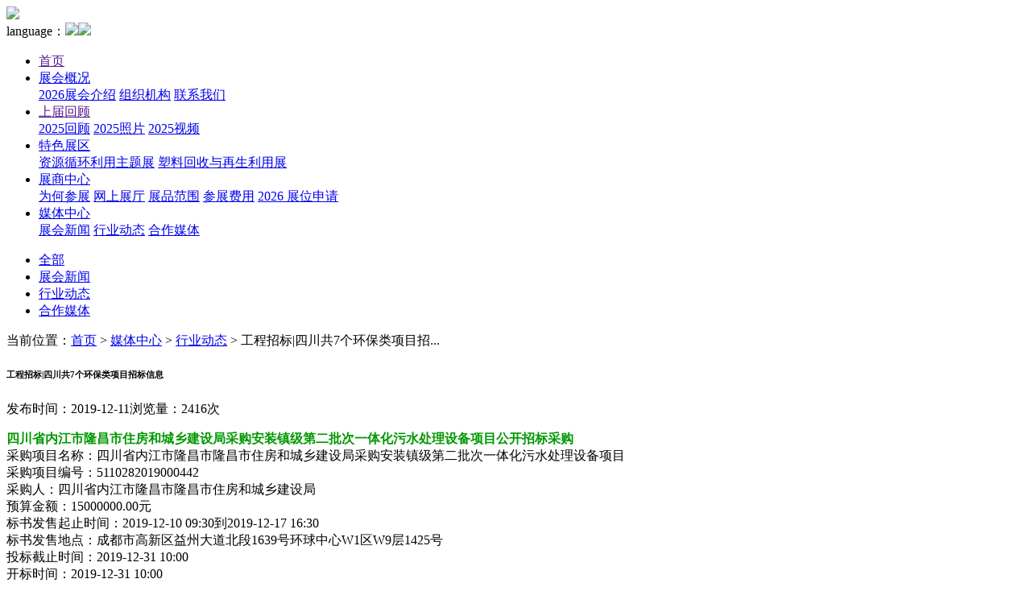

--- FILE ---
content_type: text/html;charset=utf-8
request_url: http://www.cdepe.com/hydt/1531.html
body_size: 4840
content:
<!DOCTYPE html>
<html>
<head>
<meta name="viewport" content="width=device-width, initial-scale=1.0">
<meta http-equiv="Content-Type" content="text/html; charset=utf-8" />
<meta name="renderer" content="webkit"/>
<meta name="force-rendering" content="webkit"/>
<meta http-equiv="X-UA-Compatible" content="IE=Edge,chrome=1"/>
<title>工程招标|四川共7个环保类项目招标信息  - 行业动态 - 成都国际环保博览会2026.5.20-22环保展</title>
<meta name="keywords" content="绿色能源，西部能源，环博会，环保展，成都环保博览会，成都环博会，成都环保展，环保水处理，污水处理，膜，给排水，泵管阀，VOCs，大气污染，烟气净化，垃圾回收，环卫，清洁，固废处理，环境监测，环境检测，环境工程，环境服务，节能环保，绿色低碳，碳中和，新能源">
<meta name="description" content="四川省内江市隆昌市住房和城乡建设局采购安装镇级第二批次一体化污水处理设备项目公开招标采购
采购项目名称：四川省内江市隆昌市隆昌市住房和城乡建设局采购安装镇级第二批次一体化污水处理设备项目
采购项目编号：5110282019000442
采购人：四川省内江市隆昌市隆昌市住房和"><base href="http://www.cdepe.com/" />
<link rel="shortcut icon" href="skin/favicon.ico?v=2"/>
<link rel="stylesheet" type="text/css" href="skin/css/style.css?v=2.30" />
<link rel="stylesheet" type="text/css" href="skin/css/media.css" />
<link rel="stylesheet" type="text/css" href="skin/css/swiper-4.1.6.min.css" />
<script src="skin/js/jquery-3.3.1.min.js"></script>
<script src="skin/js/swiper-4.1.6.min.js"></script>
<SCRIPT type=text/javascript src="skin/js/Marquee.js"></SCRIPT>
<script type="text/javascript" src="skin/noimage.js" ></script>
</head>
<body>
<!--导航-->
  <div class="maxx">
    <div class="mt">
      <div class="logo">
        <a href="/"><img src="upload/setting/2025116913ede7d2e29.jpg" /></a>
        <!--<img src="upload/setting/2025116913ea9e2fbda.jpg" alt="">-->
      </div>
      <div class="float">
        <div class="language">
          <!--<img src="skin/image/3.jpg" />-->
          <span class="lan"><a>language：</a><a href='/' title="CN"><img src="skin/image/cn.png" /></a><a href='/eng/' title="EN"><img src="skin/image/eng.png" /></a></span>
        </div>
        <span class="btn navbar-toggler">
          <div></div>
          <div></div>
          <div></div>
        </span>
        <ul class="nav navbar-collapse">
          <li class="">
            <a href="">首页</a>
          </li>
                <li class="" id="nav1"><a  title="展会概况" href="/zhgk/" >展会概况</a>
              <div class="two">
        <span>
                        <a title="2026展会介绍" href="/2026zhjss/" >2026展会介绍</a>
                        <a title="组织机构" href="/zzjg/" >组织机构</a>
                        <a title="联系我们" href="/lxwm/" >联系我们</a>
                  </span>  
      </div>
            </li>
                <li class="" id="nav2"><a  title="上届回顾 " href="" >上届回顾 </a>
              <div class="two">
        <span>
                        <a title="2025回顾" href="https://www.cdepe.com/zhxw/2004.html" >2025回顾</a>
                        <a title="2025照片" href="https://www.cdepe.com/wjhg/31.html" >2025照片</a>
                        <a title="2025视频" href="https://www.cdepe.com/zhxw/2003.html" >2025视频</a>
                  </span>  
      </div>
            </li>
                <li class="" id="nav3"><a  title="特色展区" href="/tszq/" >特色展区</a>
              <div class="two">
        <span>
                        <a title="资源循环利用主题展" href="/zyxhlyztz/" >资源循环利用主题展</a>
                        <a title="塑料回收与再生利用展" href="/slhsyzslyz/" >塑料回收与再生利用展</a>
                  </span>  
      </div>
            </li>
                <li class="" id="nav4"><a  title="展商中心" href="/zszx/" >展商中心</a>
              <div class="two">
        <span>
                        <a title="为何参展" href="/whcz/" >为何参展</a>
                        <a title="网上展厅" href="https://online.cdepe.com/" >网上展厅</a>
                        <a title="展品范围" href="/zpf/" >展品范围</a>
                        <a title="参展费用" href="/czfy/" >参展费用</a>
                        <a title="2026 展位申请" href="https://www.cdepe.com/lxwm/" >2026 展位申请</a>
                  </span>  
      </div>
            </li>
                <li class="on" id="nav5"><a  title="媒体中心" href="/mtzx/" >媒体中心</a>
              <div class="two">
        <span>
                        <a title="展会新闻" href="/zhxw/" >展会新闻</a>
                        <a title="行业动态" href="/hydt/" >行业动态</a>
                        <a title="合作媒体" href="/hzmt/" >合作媒体</a>
                  </span>  
      </div>
            </li>
                </ul>
      </div>
      <div style="clear:both;"></div>
    </div>
          <div class="green"></div>
      </div>
    <ul class="ws_path">
    <li class=""><a href="mtzx/" title="媒体中心">全部</a></li>
    <li class=""><a href="/zhxw/" title="展会新闻">展会新闻</a></li>
    <li class="on"><a href="/hydt/" title="行业动态">行业动态</a></li>
    <li class=""><a href="/hzmt/" title="合作媒体">合作媒体</a></li>
</ul>  <div class="max cont_ny">
    <div class="path">
          <a>当前位置：</a><a href="/">首页</a> > <a href="/mtzx/">媒体中心</a> > <a href="/hydt/" />行业动态</a> > <a>工程招标|四川共7个环保类项目招...</a>
         </div>
<div class="article">
	<div class="arti">
		<h6>工程招标|四川共7个环保类项目招标信息 </h6>
		<p>发布时间：2019-12-11<span>浏览量：2416次</span></p>
	</div>
	<div class="clep">
		<strong><span style="color:#009900;">四川省内江市隆昌市住房和城乡建设局采购安装镇级第二批次一体化污水处理设备项目公开招标采购</span></strong><br />
采购项目名称：四川省内江市隆昌市隆昌市住房和城乡建设局采购安装镇级第二批次一体化污水处理设备项目<br />
采购项目编号：5110282019000442<br />
采购人：四川省内江市隆昌市隆昌市住房和城乡建设局<br />
预算金额：15000000.00元<br />
标书发售起止时间：2019-12-10 09:30到2019-12-17 16:30<br />
标书发售地点：成都市高新区益州大道北段1639号环球中心W1区W9层1425号<br />
投标截止时间：2019-12-31 10:00<br />
开标时间：2019-12-31 10:00<br />
投标/开标地点：成都市高新区益州大道北段1639号环球中心W1区W9层1425号<br />
更多详情请联系：朱女士，028-86768751<br />
<br />
<strong><span style="color:#009900;">四川省成都市新都区马家镇人民政府生活污水处理设施采购项目竞争性磋商采购</span></strong><br />
采购项目名称：四川省成都市新都区马家镇人民政府生活污水处理设施采购项目<br />
采购项目编号：5101142019000664<br />
采购人：四川省成都市新都区马家镇人民政府<br />
预算金额：780000.00元<br />
获取磋商文件起止时间：2019-12-09 09:00到2019-12-13 17:00<br />
获取磋商文件地点：成都市新都区兴乐北路88号缤纷时代广场1号楼1909室<br />
响应文件递交起止时间：2019-12-19 10:30到2019-12-19 11:00<br />
响应文件开启时间：2019-12-19 11:00<br />
响应文件递交/开启地点：成都市新都区兴乐北路88号缤纷时代广场1号楼2107室<br />
更多详情请联系：潘女士、刘女士，028-83912303<br />
<br />
<span style="color:#009900;"><strong>四川省乐山市乐山市市容环境卫生公共服务中心大件垃圾破碎系统、视频设备、喷淋降尘设备采购公开招标采购</strong></span><br />
采购项目名称：四川省乐山市乐山市市容环境卫生公共服务中心大件垃圾破碎系统、视频设备、喷淋降尘设备采购<br />
采购项目编号：5111012019000812<br />
采购人：四川省乐山市乐山市市容环境卫生公共服务中心<br />
预算金额：2206000.00元<br />
标书发售起止时间：2019-12-11 09:00到2019-12-17 17:00<br />
标书发售地点：四川省乐山市市中区柏杨西路451号（凯宾酒店旁）4楼1号<br />
投标截止时间：2019-12-31 14:00<br />
开标时间：2019-12-31 14:00<br />
投标/开标地点：四川省乐山市市中区柏杨西路451号（凯宾酒店旁）4楼1号<br />
更多详情请联系：胡女士，0833-2494002<br />
<br />
<span style="color:#009900;"><strong>四川省宜宾市珙县生态环境局便携式油烟检测仪采购项目竞争性谈判采购</strong></span><br />
采购项目名称：四川省宜宾市珙县生态环境局便携式油烟检测仪采购项目<br />
采购项目编号：5115262019000151<br />
采购人：四川省宜宾市珙县生态环境局<br />
预算金额：200750.00元<br />
获取谈判文件地点：四川省宜宾市翠屏区抗建路55号三楼<br />
获取谈判文件的起止时间：2019-12-11 09:00到2019-12-12 16:30<br />
谈判响应文件递交截止时间：2019-12-16 10:30<br />
谈判响应文件开启时间：2019-12-16 10:30<br />
谈判时间：2019-12-16 10:30<br />
谈判响应文件递交/开启地点：四川省宜宾市翠屏区抗建路55号三楼（本项目评标室）<br />
更多详情请联系：尹先生，17398805060<br />
<br />
<span style="color:#009900;"><strong>四川省成都市锦江生态环境局小型空气标准站建设采购项目第二次公开招标采购</strong></span><br />
采购项目名称：四川省成都市锦江区成都市锦江生态环境局（成都市锦江区环境保护局）小型空气标准站建设采购项目第二次<br />
采购项目编号：5101042019000236<br />
采购人：四川省成都市锦江区成都市锦江生态环境局（成都市锦江区环境保护局）<br />
预算金额：7500000.00元<br />
标书发售起止时间：2019-12-11 09:00到2019-12-17 17:00<br />
标书发售地点：成都市高新区天晖路360号晶科1号商务楼20楼<br />
投标截止时间：2019-12-31 10:00<br />
开标时间：2019-12-31 10:00<br />
投标/开标地点：成都市高新区天晖路360号晶科1号商务楼20楼<br />
更多详情请联系：刘先生，028-84469198<br />
<br />
<span style="color:#009900;"><strong>四川省雅安市芦山县住房和城乡建设局3吨餐厨垃圾车采购项目公开招标采购</strong></span><br />
采购项目名称：四川省雅安市芦山县住房和城乡建设局3吨餐厨垃圾车采购项目<br />
采购项目编号：5118262019000148<br />
采购人：四川省雅安市芦山县住房和城乡建设局<br />
预算金额：450000.00元<br />
标书发售起止时间：2019-12-11 09:00到2019-12-17 17:00<br />
标书发售地点：雅安市雨城区熊猫大道58号碧海云天酒店旁<br />
投标截止时间：2020-01-03 10:00<br />
开标时间：2020-01-03 10:00<br />
投标/开标地点：雅安市雨城区熊猫大道58号碧海云天酒店旁<br />
更多详情请联系：杨女士，0835-2242212<br />
<br />
<span style="color:#009900;"><strong>四川省绵阳市游仙区垃圾分类试点项目建设采购公开招标采购</strong></span><br />
采购项目名称：四川省绵阳市游仙区住房和城乡建设局游仙区垃圾分类试点项目建设采购<br />
采购项目编号：5107042019000229<br />
采购人：四川省绵阳市游仙区住房和城乡建设局<br />
预算金额：4000000.00元<br />
标书发售起止时间：2019-12-11 09:00到2019-12-17 17:00<br />
标书发售地点：绵阳市临园路西段30号新世界宾馆7楼<br />
投标截止时间：2019-12-30 13:30<br />
开标时间：2019-12-30 13:30<br />
投标/开标地点：绵阳市临园路西段30号新世界宾馆7楼<br />
更多详情请联系：黄先生，0816—8718368<br />	</div>
	<div class="rtic">
		<a href="/hydt/1532.html" title="2020年四川达州市将实行生活垃圾分类"><span class="span">上一篇 : </span>2020年四川达州市将实行生活垃圾分类</a>
		<a href="/hydt/1528.html" title="四川生活垃圾分类和处置工作方案出炉 农村生活垃圾也要分"><span class="span">下一篇 : </span>四川生活垃圾分类和处置工作方案出炉 农村...</a>
	</div>
</div>
</div>
<!--右侧悬浮-->
<div class="suspension">
<img src="skin/image/close.png" class="close_right"/>
	</div>
<!--底部-->
<div class="footer">
	<div class="hy_button">
		<div class="hy_contact">
			<h3>联系我们</h3>
			<p>联系人：徐小姐</p><p>电话：028-85572692</p><p>邮箱：xzl18030436172@outlook.com</p>
		</div>
		<div class="sx">
			<img src="skin/image/25.jpg" />
		</div>

		<div class="hy_organizer">
			<h3>主办单位</h3>
							<a href="http://" title="华意中联ecee" target="_blank" rel="nofollow"><img src="upload/images/2019/10/15/201910155da59b2d680bc.png"  alt="华意中联ecee" style="max-width:120px;max-height:120px;"></a>
							<a href="http://" title="四川省环境保护产业协会" target="_blank" rel="nofollow"><img src="upload/images/2019/10/15/201910155da59b4c52bfc.png"  alt="四川省环境保护产业协会" style="max-width:120px;max-height:120px;"></a>
					</div>
		<div class="sx">
			<img src="skin/image/25.jpg" />
		</div>
		<div class="yh_follow">
			<h3>关注我们</h3>
			<img src="upload/setting/2025116913e9480f9c5.jpg" />
			<p>大会公众号</p>
		</div>
	</div>
	<div style="clear:both;"></div>
</div>

<div class="cop">
	<p>Copyright © 2025   成都华意中联展览有限公司   All Right Reserve   <a href="https://beian.miit.gov.cn/" target="_blank">蜀ICP备19018284号-1</a>          <a href="/upload/downs/yinsi.pdf" target="_blank"><b><u>隐私条款</u></b></a><!-- | 地址： | <span class="jishu">技术支持：</span><a href="http://www.chinaun.net" target="_blank">影响力科技</a>--></p>
</div>
<script type="text/javascript" src="skin/js/index.js?v=2.1"></script>
<script type="text/javascript" language="javascript">changeNoImage();</script>
<script type="text/javascript">var cnzz_protocol = (("https:" == document.location.protocol) ? "https://" : "http://");document.write(unescape("%3Cspan id='cnzz_stat_icon_1275798015'%3E%3C/span%3E%3Cscript src='" + cnzz_protocol + "s5.cnzz.com/z_stat.php%3Fid%3D1275798015%26show%3Dpic' type='text/javascript'%3E%3C/script%3E"));</script>
<script>
var _hmt = _hmt || [];
(function() {
  var hm = document.createElement("script");
  hm.src = "https://hm.baidu.com/hm.js?8b4b920b2f990f9aee43bb0de1b44223";
  var s = document.getElementsByTagName("script")[0]; 
  s.parentNode.insertBefore(hm, s);
})();
</script>
</body>
</html>